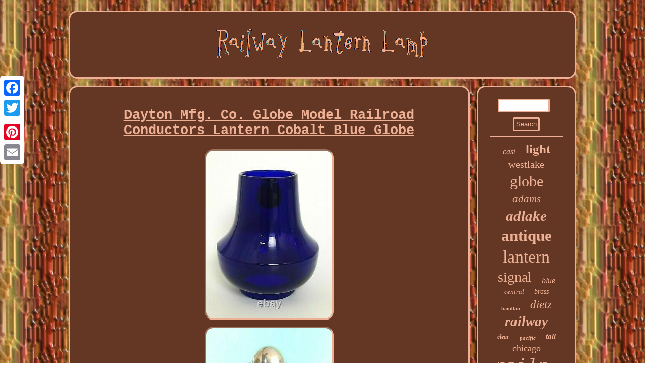

--- FILE ---
content_type: text/html; charset=UTF-8
request_url: https://railwaylanternlamp.com/dayton-mfg-co-globe-model-railroad-conductors-lantern-cobalt-blue-globe.php
body_size: 2942
content:

<!DOCTYPE html>

 <html>
	 
<head><meta name="viewport" content="width=device-width, initial-scale=1"/> 


 	
  <script type="text/javascript">var a2a_config = a2a_config || {};a2a_config.no_3p = 1;</script><SCRIPT async src="//static.addtoany.com/menu/page.js" type="text/javascript"></SCRIPT><script src="//static.addtoany.com/menu/page.js" type="text/javascript" async></script><script async src="//static.addtoany.com/menu/page.js" type="text/javascript"></script>  <title>Dayton Mfg. Co. Globe Model Railroad Conductors Lantern Cobalt Blue Globe</title>     
<SCRIPT async type="text/javascript" src="https://railwaylanternlamp.com/pwc.js"></SCRIPT><meta http-equiv="content-type" content="text/html; charset=UTF-8"/>

 <SCRIPT async src="https://railwaylanternlamp.com/that.js" type="text/javascript"></SCRIPT>
 
   	  
		
<LINK type="text/css" rel="stylesheet" href="https://railwaylanternlamp.com/dyzop.css"/>
	</head>  
<body>
	


	
<div style="left:0px; top:150px;" class="a2a_kit a2a_kit_size_32 a2a_floating_style a2a_vertical_style">  
  
<a class="a2a_button_facebook"></a>

	   	<a class="a2a_button_twitter"></a>
	<a class="a2a_button_google_plus"></a> 
	   	

<a class="a2a_button_pinterest"></a>
 	 <a class="a2a_button_email"></a>	 
</div> <div id="hemale">	

 <div id="lycig">			 <a  href="https://railwaylanternlamp.com/"> <img alt="Railway Lantern Lamp" src="https://railwaylanternlamp.com/railway-lantern-lamp.gif"/>  </a>     
 	
</div>
		         <div id="sutuq"> 
 <div id="fuxo"><div id="hyxese"></div>
  <h1 class="[base64]">Dayton Mfg. Co. Globe Model Railroad Conductors Lantern Cobalt Blue Globe 	</h1>	<img class="hf6g8g8" src="https://railwaylanternlamp.com/pictures/Dayton-Mfg-Co-Globe-Model-Railroad-Conductors-Lantern-Cobalt-Blue-Globe-01-gmnr.jpg" title="Dayton Mfg. Co. Globe Model Railroad Conductors Lantern Cobalt Blue Globe" alt="Dayton Mfg. Co. Globe Model Railroad Conductors Lantern Cobalt Blue Globe"/><br/>
 

 <img class="hf6g8g8" src="https://railwaylanternlamp.com/pictures/Dayton-Mfg-Co-Globe-Model-Railroad-Conductors-Lantern-Cobalt-Blue-Globe-02-hkqf.jpg" title="Dayton Mfg. Co. Globe Model Railroad Conductors Lantern Cobalt Blue Globe" alt="Dayton Mfg. Co. Globe Model Railroad Conductors Lantern Cobalt Blue Globe"/>  
<br/>

 		<img class="hf6g8g8" src="https://railwaylanternlamp.com/pictures/Dayton-Mfg-Co-Globe-Model-Railroad-Conductors-Lantern-Cobalt-Blue-Globe-03-xkl.jpg" title="Dayton Mfg. Co. Globe Model Railroad Conductors Lantern Cobalt Blue Globe" alt="Dayton Mfg. Co. Globe Model Railroad Conductors Lantern Cobalt Blue Globe"/>
<br/> <img class="hf6g8g8" src="https://railwaylanternlamp.com/pictures/Dayton-Mfg-Co-Globe-Model-Railroad-Conductors-Lantern-Cobalt-Blue-Globe-04-vole.jpg" title="Dayton Mfg. Co. Globe Model Railroad Conductors Lantern Cobalt Blue Globe" alt="Dayton Mfg. Co. Globe Model Railroad Conductors Lantern Cobalt Blue Globe"/>
	<br/>
 	
<img class="hf6g8g8" src="https://railwaylanternlamp.com/pictures/Dayton-Mfg-Co-Globe-Model-Railroad-Conductors-Lantern-Cobalt-Blue-Globe-05-qp.jpg" title="Dayton Mfg. Co. Globe Model Railroad Conductors Lantern Cobalt Blue Globe" alt="Dayton Mfg. Co. Globe Model Railroad Conductors Lantern Cobalt Blue Globe"/>

 <br/> 
		

	<br/>  <img class="hf6g8g8" src="https://railwaylanternlamp.com/sybyfo.gif" title="Dayton Mfg. Co. Globe Model Railroad Conductors Lantern Cobalt Blue Globe" alt="Dayton Mfg. Co. Globe Model Railroad Conductors Lantern Cobalt Blue Globe"/> <br/>	<p> "Globe" Model Railroad Conductors Lantern Cobalt Blue Globe. AMERICAN MADE Macbeth #207 size globe hand made with exclusive W. Globe model railroad conductor lanterns. If you have any questions about one of our store items please don't hesitate to ask.</p>
 We'll do our very best to respond to your question within 48 hours. Thanks again for the interest and taking the time to look at one of the many items here at The Off Grid Store. Globe Model Railroad Conductors Lantern Cobalt Blue Globe" is in sale since Tuesday, January 26, 2021. This item is in the category "Collectibles\Transportation\Railroadiana & Trains\Hardware\Lanterns & Lamps". The seller is "bassmaster_7" and is located in Machias, Maine. This item can be shipped to United States.
	 <ul> 

<li>Featured Refinements: Railroad Lantern Globe</li>
<li>Modified Item: No</li>
<li>Country/Region of Manufacture: United States</li>
<li>California Prop 65 Warning: Does not apply</li>
<li>Brand: Dayton</li>
</ul>  

 <br/>    <img class="hf6g8g8" src="https://railwaylanternlamp.com/sybyfo.gif" title="Dayton Mfg. Co. Globe Model Railroad Conductors Lantern Cobalt Blue Globe" alt="Dayton Mfg. Co. Globe Model Railroad Conductors Lantern Cobalt Blue Globe"/> <br/>
 	 <div class="a2a_kit" style="margin:10px auto 0px auto">			<a class="a2a_button_facebook_like" data-layout="button" data-action="like" data-show-faces="false" data-share="false"></a>
	  </div>  
	 
<div style="margin:10px auto;width:100px;" class="a2a_kit a2a_default_style">  		

 

<a class="a2a_button_facebook"></a> 
 <a class="a2a_button_twitter"></a>



<a class="a2a_button_google_plus"></a>		 	 
 		<a class="a2a_button_pinterest"></a> 	   
 	<a class="a2a_button_email"></a> 		</div>  	  
<hr/>	 
 
  </div>

 <div id="jebojuciwu"> 

	

<div id="coli">  
	
<hr/>	
 	</div>
	 <div id="hyhy"></div>


<div id="gewoxi"> 
 <a style="font-family:Zap Chance;font-size:16px;font-weight:lighter;font-style:oblique;text-decoration:none" href="https://railwaylanternlamp.com/t/cast.php">cast</a><a style="font-family:Modern;font-size:25px;font-weight:bolder;font-style:normal;text-decoration:none" href="https://railwaylanternlamp.com/t/light.php">light</a><a style="font-family:Britannic Bold;font-size:20px;font-weight:normal;font-style:normal;text-decoration:none" href="https://railwaylanternlamp.com/t/westlake.php">westlake</a><a style="font-family:Klang MT;font-size:30px;font-weight:lighter;font-style:normal;text-decoration:none" href="https://railwaylanternlamp.com/t/globe.php">globe</a><a style="font-family:Century Schoolbook;font-size:21px;font-weight:lighter;font-style:italic;text-decoration:none" href="https://railwaylanternlamp.com/t/adams.php">adams</a><a style="font-family:Humanst521 Cn BT;font-size:29px;font-weight:bolder;font-style:oblique;text-decoration:none" href="https://railwaylanternlamp.com/t/adlake.php">adlake</a><a style="font-family:Motor;font-size:31px;font-weight:bold;font-style:normal;text-decoration:none" href="https://railwaylanternlamp.com/t/antique.php">antique</a><a style="font-family:Playbill;font-size:34px;font-weight:lighter;font-style:normal;text-decoration:none" href="https://railwaylanternlamp.com/t/lantern.php">lantern</a><a style="font-family:Georgia;font-size:28px;font-weight:normal;font-style:normal;text-decoration:none" href="https://railwaylanternlamp.com/t/signal.php">signal</a><a style="font-family:Century Gothic;font-size:16px;font-weight:lighter;font-style:italic;text-decoration:none" href="https://railwaylanternlamp.com/t/blue.php">blue</a><a style="font-family:Humanst521 Cn BT;font-size:13px;font-weight:normal;font-style:italic;text-decoration:none" href="https://railwaylanternlamp.com/t/central.php">central</a><a style="font-family:Charcoal;font-size:14px;font-weight:normal;font-style:italic;text-decoration:none" href="https://railwaylanternlamp.com/t/brass.php">brass</a><a style="font-family:Times New Roman;font-size:10px;font-weight:bolder;font-style:normal;text-decoration:none" href="https://railwaylanternlamp.com/t/handlan.php">handlan</a><a style="font-family:Bookman Old Style;font-size:23px;font-weight:lighter;font-style:oblique;text-decoration:none" href="https://railwaylanternlamp.com/t/dietz.php">dietz</a><a style="font-family:Bookman Old Style;font-size:27px;font-weight:bolder;font-style:italic;text-decoration:none" href="https://railwaylanternlamp.com/t/railway.php">railway</a><a style="font-family:Erie;font-size:12px;font-weight:bold;font-style:italic;text-decoration:none" href="https://railwaylanternlamp.com/t/clear.php">clear</a><a style="font-family:Old English;font-size:11px;font-weight:bold;font-style:italic;text-decoration:none" href="https://railwaylanternlamp.com/t/pacific.php">pacific</a><a style="font-family:Donata;font-size:15px;font-weight:bolder;font-style:oblique;text-decoration:none" href="https://railwaylanternlamp.com/t/tall.php">tall</a><a style="font-family:Desdemona;font-size:18px;font-weight:lighter;font-style:normal;text-decoration:none" href="https://railwaylanternlamp.com/t/chicago.php">chicago</a><a style="font-family:Courier New;font-size:35px;font-weight:normal;font-style:italic;text-decoration:none" href="https://railwaylanternlamp.com/t/railroad.php">railroad</a><a style="font-family:Gill Sans Condensed Bold;font-size:17px;font-weight:lighter;font-style:italic;text-decoration:none" href="https://railwaylanternlamp.com/t/louis.php">louis</a><a style="font-family:Arial Rounded MT Bold;font-size:24px;font-weight:bold;font-style:oblique;text-decoration:none" href="https://railwaylanternlamp.com/t/switch.php">switch</a><a style="font-family:Gill Sans Condensed Bold;font-size:33px;font-weight:normal;font-style:italic;text-decoration:none" href="https://railwaylanternlamp.com/t/lamp.php">lamp</a><a style="font-family:MS-DOS CP 437;font-size:17px;font-weight:lighter;font-style:oblique;text-decoration:none" href="https://railwaylanternlamp.com/t/dressel.php">dressel</a><a style="font-family:Merlin;font-size:19px;font-weight:normal;font-style:italic;text-decoration:none" href="https://railwaylanternlamp.com/t/kerosene.php">kerosene</a><a style="font-family:Letter Gothic;font-size:13px;font-weight:lighter;font-style:oblique;text-decoration:none" href="https://railwaylanternlamp.com/t/kero.php">kero</a><a style="font-family:New York;font-size:32px;font-weight:bolder;font-style:normal;text-decoration:none" href="https://railwaylanternlamp.com/t/vintage.php">vintage</a><a style="font-family:Wide Latin;font-size:22px;font-weight:bold;font-style:normal;text-decoration:none" href="https://railwaylanternlamp.com/t/rare.php">rare</a><a style="font-family:Wide Latin;font-size:15px;font-weight:normal;font-style:oblique;text-decoration:none" href="https://railwaylanternlamp.com/t/caboose.php">caboose</a><a style="font-family:Footlight MT Light;font-size:19px;font-weight:bolder;font-style:italic;text-decoration:none" href="https://railwaylanternlamp.com/t/embossed.php">embossed</a><a style="font-family:Comic Sans MS;font-size:18px;font-weight:lighter;font-style:italic;text-decoration:none" href="https://railwaylanternlamp.com/t/etched.php">etched</a><a style="font-family:Swiss721 BlkEx BT;font-size:12px;font-weight:bolder;font-style:oblique;text-decoration:none" href="https://railwaylanternlamp.com/t/york.php">york</a><a style="font-family:Impact;font-size:26px;font-weight:bolder;font-style:normal;text-decoration:none" href="https://railwaylanternlamp.com/t/train.php">train</a><a style="font-family:Verdana;font-size:14px;font-weight:bold;font-style:oblique;text-decoration:none" href="https://railwaylanternlamp.com/t/wall.php">wall</a><a style="font-family:Lansbury;font-size:11px;font-weight:bold;font-style:italic;text-decoration:none" href="https://railwaylanternlamp.com/t/glass.php">glass</a>	  
	 	</div>	  </div>  	</div> 
<div id="sesavu">	 <ul><li><a href="https://railwaylanternlamp.com/">Railway Lantern Lamp</a></li><li><a href="https://railwaylanternlamp.com/sitemap.php">Archives</a></li><li><a href="https://railwaylanternlamp.com/contact.php">Contact Us</a></li><li><a href="https://railwaylanternlamp.com/privacy-policy.php">Privacy Policies</a></li><li><a href="https://railwaylanternlamp.com/terms-of-service.php">Terms of Use</a></li></ul>  </div>
 

 </div> 
 	 		
</body>
 	
	 
</html>


